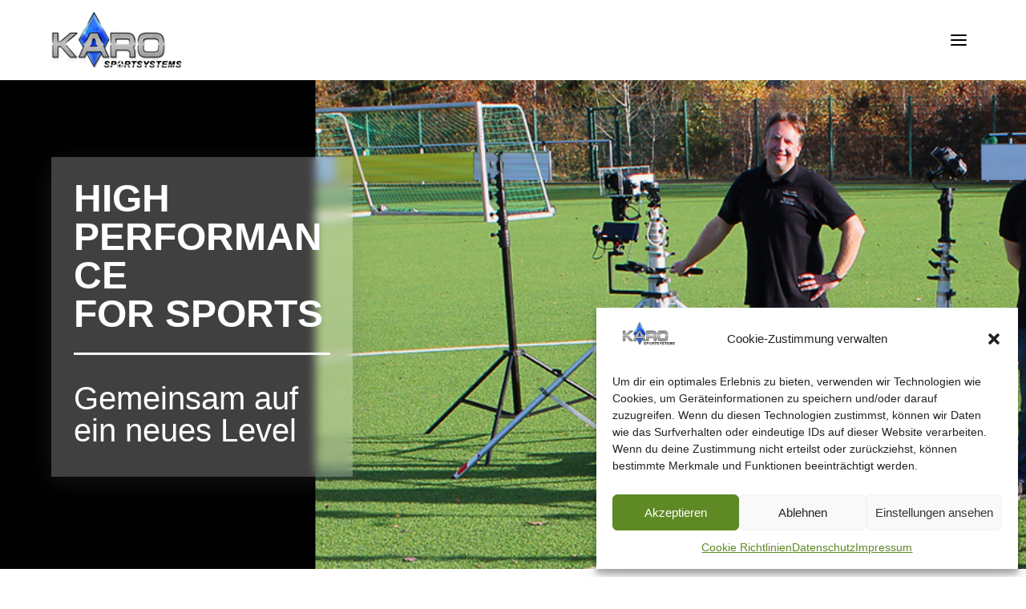

--- FILE ---
content_type: text/css
request_url: https://karo-sportsystems.de/wp-content/themes/Fairrank%20-Child-Theme/style.css?ver=4.26.1
body_size: 576
content:
/*
 Theme Name: Fairrank - Child-Theme
 Theme URI: https://www.fairrank.de/
 Description: Dies ist ein <b>ready-to-start</b> Child-Theme f&uuml;r Divi. Dieses Theme beinhaltet alle notwendigen Dateien, um den schnellen und einfach Start zu erm&ouml;glichen.
 Author: Fairrank- Child-Theme - Emin Erturul & Can Cantas
 Author URI: https://www.fairrank.de/
 Template: Divi
 Version: 1.0.0
 Tag: divi, child-theme, rawbone, easy-to-use, fairrank, 
 License: GNU General Public License v2 or later
 License URI: http://www.gnu.org/licenses/gpl-2.0.html
*/


/*  ==================================================================
	STANDARD CSS =====================================================
	==================================================================  */


--- FILE ---
content_type: text/css
request_url: https://karo-sportsystems.de/wp-content/et-cache/146/et-core-unified-146.min.css?ver=1740040650
body_size: 6087
content:
@media all and (max-width:980px){.custom_row{display:-webkit-box!important;display:-moz-box!important;display:-ms-flexbox!important;display:-webkit-flex!important;display:flex!important;-webkit-flex-wrap:wrap!important;flex-wrap:wrap!important}.first-on-mobile{-webkit-order:1!important;order:1!important}.second-on-mobile{-webkit-order:2!important;order:2!important}.third-on-mobile{-webkit-order:3!important;order:3!important}.fourth-on-mobile{-webkit-order:4!important;order:4!important}.custom_row:last-child .et_pb_column:last-child{margin-bottom:30px}}.ks-header .et_pb_menu__wrap{justify-content:right}header .has_et_pb_sticky .et_pb_sticky_module{box-shadow:0px 15px 40px rgba(68,0,153,0.1)!important;transition:all 500ms ease-in-out!important}header .et-menu{gap:2em}header .et_pb_menu__search-button{padding-left:1em}.custom-li ul li:before{content:"+";font-weight:700;position:absolute;left:5px;color:#000000;font-size:24px;line-height:34px;text-align:left;font-style:normal;letter-spacing:0.6px}#main-content ul li{list-style-type:none;line-height:34px}.custom-li-mg ul li{margin-bottom:2em}.slogan{padding:23px 0px}.slogan-bar p{margin-bottom:0px;color:#000000;font-size:48px!important;font-weight:700;font-style:normal;letter-spacing:normal;line-height:normal;text-align:center;text-transform:uppercase;font-style:normal;letter-spacing:1.2px;line-height:58px;font-style:normal}marquee{vertical-align:top}.site-content .wpcf7 p{font-size:18px;line-height:28px;margin-bottom:16px}.wpcf7 input[type="text"],.wpcf7 input[type="email"],.wpcf7 input[type="url"],.wpcf7 input[type="password"],.wpcf7 input[type="search"],.wpcf7 input[type="number"],.wpcf7 input[type="tel"],.wpcf7 input[type="range"],.wpcf7 input[type="date"],.wpcf7 input[type="month"],.wpcf7 input[type="week"],.wpcf7 input[type="time"],.wpcf7 input[type="datetime"],.wpcf7 input[type="datetime-local"],.wpcf7 input[type="color"]{height:80px;line-height:80px;border:2px solid #ffffff;border-radius:0px;padding:0px 25px;background:transparent;letter-spacing:0.2px;width:100%;max-width:100%;color:#ffffff;font-size:24px;font-weight:400;font-style:normal;letter-spacing:normal;text-align:left;font-style:normal;letter-spacing:0.6px}.wpcf7 textarea{height:382px;border:2px solid #ffffff;border-radius:0px;padding:25px 25px;letter-spacing:0.2px;width:100%;max-width:100%;background:transparent;color:#ffffff;font-size:24px;line-height:normal;font-weight:400;font-style:normal;letter-spacing:normal;text-align:left;font-style:normal;letter-spacing:0.6px}.wpcf7 ::-webkit-input-placeholder{color:rgb(255,255,255)}.wpcf7 ::-moz-placeholder{color:rgb(255,255,255)}.wpcf7 :-ms-input-placeholder{color:rgb(255,255,255)}.wpcf7 :-moz-placeholder{color:rgb(255,255,255)}.wpcf7 p{margin-bottom:15px;color:#7d7d7d}div.wpcf7 .wpcf7-submit{margin-top:30px}.radio-233 span.wpcf7-list-item.last{display:inline-block;margin-left:27px}.row .col-two{width:100%;width:-webkit-calc(50% - 20px);width:-moz-calc(50% - 20px);width:calc(50% - 20px);float:left}.site-content .dark ul li,.site-content .dark ol li,.site-content .dark p{color:#fff!important}.wpcf7 p{margin-bottom:15px;color:#fff;font-size:18px}.row .col-two:not(:nth-child(2n)){margin-right:40px}input[type="button"],input[type="button"]:focus,input[type="button"]:active,input[type="button"]:visited,input[type="reset"],input[type="reset"]:focus,input[type="reset"]:active,input[type="reset"]:visited,input[type="submit"]:not(.search-submit),input[type="submit"]:not(.search-submit):focus,input[type="submit"]:not(.search-submit):active,input[type="submit"]:not(.search-submit):visited{padding-top:0px;padding-bottom:0px;border-radius:0px;border:0px;color:#000000;font-size:27px;font-weight:700;font-style:normal;letter-spacing:normal;text-align:center;text-transform:uppercase;position:relative;font-style:normal;letter-spacing:0.68px;line-height:normal;background:#fff;display:block;height:86px;width:100%;position:relative;padding-top:0.8em;padding-right:4em;padding-bottom:0.8em;padding-left:4em}a.butt:hover,button:hover,input[type="button"]:hover,input[type="reset"]:hover,input[type="submit"]:hover{background-color:#000000;color:#fff;text-decoration:none}.wpcf7 form .wpcf7-response-output{margin:0!important;padding:0!important;border:0!important;color:#fff!important;font-size:18px!important}.footer-menu .et-menu{display:block!important}.footer-menu .et-menu span{line-height:1em!important}.footer-menu .et-menu span::after{display:none!important}.footer-menu .et_pb_fullwidth_menu .et_pb_menu__menu,.footer-menu .et_pb_menu .et_pb_menu__menu{display:block!important}.footer-menu .et_mobile_nav_menu{display:none!important}@media (max-width:980px){.footer-menu .et_pb_menu--style-left_aligned .et_pb_menu__wrap{justify-content:flex-start}}.et_mobile_menu li>.sub-menu>li>a{font-family:inherit}@media (max-width:1350px){.row .col-two:not(:nth-child(2n)){margin-right:0px}.row .col-two{width:100%}}@media only screen and (min-width:1200px){.et_pb_text_inner h1{font-size:48px!important}.et_pb_text_inner h2:not(.dipi-content-heading){font-size:40px!important}.et_pb_text_inner h3{font-size:35px!important}.et_pb_text_inner p,.et_pb_text_inner span,.footer-menu .et-menu span{font-size:24px!important}a.et_pb_button{font-size:24px!important}}@media only screen and (max-width:1199px) and (min-width:768px){.et_pb_text_inner h1{font-size:35px!important}.et_pb_text_inner h2:not(.dipi-content-heading){font-size:30px!important}.et_pb_text_inner h3{font-size:25px!important}.et_pb_text_inner p,.et_pb_text_inner span,.footer-menu .et-menu span{font-size:20px!important}.slogan-bar p{font-size:30px!important}a.et_pb_button{font-size:20px!important}}@media only screen and (max-width:767px){.et_pb_text_inner h1{font-size:30px!important}.et_pb_text_inner h2:not(.dipi-content-heading){font-size:25px!important}.et_pb_text_inner h3{font-size:20px!important}.et_pb_text_inner p,.et_pb_text_inner span,.footer-menu .et-menu span{font-size:16px!important}.slogan-bar p{font-size:25px!important}a.et_pb_button{font-size:20px!important}.dipi_table_maker .dipi-table-maker thead{width:100%!important;display:flex!important;justify-content:center!important;background-color:#000!important}}.wpcf7-not-valid-tip{background-color:#fff;padding:5px}